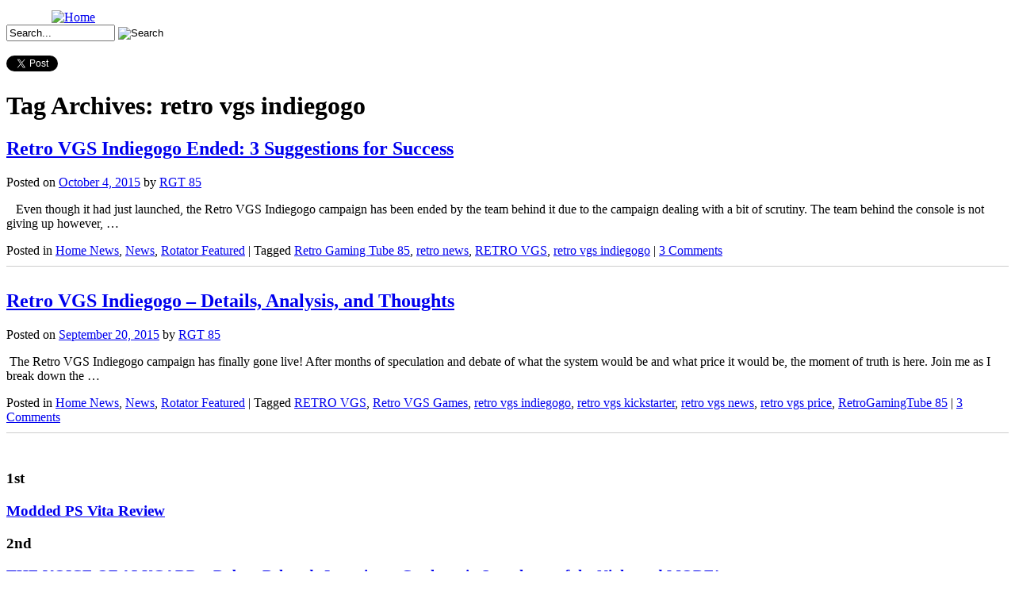

--- FILE ---
content_type: text/html; charset=UTF-8
request_url: https://gamester81.com/tag/retro-vgs-indiegogo/
body_size: 9521
content:
<!DOCTYPE html>
<html lang="en-US">
<head>
<meta charset="UTF-8" />
<title>retro vgs indiegogo | Gamester 81</title>
<link rel="profile" href="https://gmpg.org/xfn/11" />
<link rel="stylesheet" type="text/css" media="all" href="https://gamester81.com/wp-content/themes/zeekee/style.css" />
<link rel="pingback" href="https://gamester81.com/xmlrpc.php" />
<link href='https://fonts.googleapis.com/css?family=VT323' rel='stylesheet' type='text/css'>
<link href='https://fonts.googleapis.com/css?family=Bowlby+One+SC' rel='stylesheet' type='text/css'>

	<meta name='robots' content='max-image-preview:large' />
<link rel="alternate" type="application/rss+xml" title="Gamester 81 &raquo; Feed" href="https://gamester81.com/feed/" />
<link rel="alternate" type="application/rss+xml" title="Gamester 81 &raquo; Comments Feed" href="https://gamester81.com/comments/feed/" />
<link rel="alternate" type="application/rss+xml" title="Gamester 81 &raquo; retro vgs indiegogo Tag Feed" href="https://gamester81.com/tag/retro-vgs-indiegogo/feed/" />
<script type="ee5a5d1cb9e4117f9d70c8bd-text/javascript">
/* <![CDATA[ */
window._wpemojiSettings = {"baseUrl":"https:\/\/s.w.org\/images\/core\/emoji\/14.0.0\/72x72\/","ext":".png","svgUrl":"https:\/\/s.w.org\/images\/core\/emoji\/14.0.0\/svg\/","svgExt":".svg","source":{"concatemoji":"https:\/\/gamester81.com\/wp-includes\/js\/wp-emoji-release.min.js?ver=1a01871fe7d553391fc61cebec4fdce0"}};
/*! This file is auto-generated */
!function(i,n){var o,s,e;function c(e){try{var t={supportTests:e,timestamp:(new Date).valueOf()};sessionStorage.setItem(o,JSON.stringify(t))}catch(e){}}function p(e,t,n){e.clearRect(0,0,e.canvas.width,e.canvas.height),e.fillText(t,0,0);var t=new Uint32Array(e.getImageData(0,0,e.canvas.width,e.canvas.height).data),r=(e.clearRect(0,0,e.canvas.width,e.canvas.height),e.fillText(n,0,0),new Uint32Array(e.getImageData(0,0,e.canvas.width,e.canvas.height).data));return t.every(function(e,t){return e===r[t]})}function u(e,t,n){switch(t){case"flag":return n(e,"\ud83c\udff3\ufe0f\u200d\u26a7\ufe0f","\ud83c\udff3\ufe0f\u200b\u26a7\ufe0f")?!1:!n(e,"\ud83c\uddfa\ud83c\uddf3","\ud83c\uddfa\u200b\ud83c\uddf3")&&!n(e,"\ud83c\udff4\udb40\udc67\udb40\udc62\udb40\udc65\udb40\udc6e\udb40\udc67\udb40\udc7f","\ud83c\udff4\u200b\udb40\udc67\u200b\udb40\udc62\u200b\udb40\udc65\u200b\udb40\udc6e\u200b\udb40\udc67\u200b\udb40\udc7f");case"emoji":return!n(e,"\ud83e\udef1\ud83c\udffb\u200d\ud83e\udef2\ud83c\udfff","\ud83e\udef1\ud83c\udffb\u200b\ud83e\udef2\ud83c\udfff")}return!1}function f(e,t,n){var r="undefined"!=typeof WorkerGlobalScope&&self instanceof WorkerGlobalScope?new OffscreenCanvas(300,150):i.createElement("canvas"),a=r.getContext("2d",{willReadFrequently:!0}),o=(a.textBaseline="top",a.font="600 32px Arial",{});return e.forEach(function(e){o[e]=t(a,e,n)}),o}function t(e){var t=i.createElement("script");t.src=e,t.defer=!0,i.head.appendChild(t)}"undefined"!=typeof Promise&&(o="wpEmojiSettingsSupports",s=["flag","emoji"],n.supports={everything:!0,everythingExceptFlag:!0},e=new Promise(function(e){i.addEventListener("DOMContentLoaded",e,{once:!0})}),new Promise(function(t){var n=function(){try{var e=JSON.parse(sessionStorage.getItem(o));if("object"==typeof e&&"number"==typeof e.timestamp&&(new Date).valueOf()<e.timestamp+604800&&"object"==typeof e.supportTests)return e.supportTests}catch(e){}return null}();if(!n){if("undefined"!=typeof Worker&&"undefined"!=typeof OffscreenCanvas&&"undefined"!=typeof URL&&URL.createObjectURL&&"undefined"!=typeof Blob)try{var e="postMessage("+f.toString()+"("+[JSON.stringify(s),u.toString(),p.toString()].join(",")+"));",r=new Blob([e],{type:"text/javascript"}),a=new Worker(URL.createObjectURL(r),{name:"wpTestEmojiSupports"});return void(a.onmessage=function(e){c(n=e.data),a.terminate(),t(n)})}catch(e){}c(n=f(s,u,p))}t(n)}).then(function(e){for(var t in e)n.supports[t]=e[t],n.supports.everything=n.supports.everything&&n.supports[t],"flag"!==t&&(n.supports.everythingExceptFlag=n.supports.everythingExceptFlag&&n.supports[t]);n.supports.everythingExceptFlag=n.supports.everythingExceptFlag&&!n.supports.flag,n.DOMReady=!1,n.readyCallback=function(){n.DOMReady=!0}}).then(function(){return e}).then(function(){var e;n.supports.everything||(n.readyCallback(),(e=n.source||{}).concatemoji?t(e.concatemoji):e.wpemoji&&e.twemoji&&(t(e.twemoji),t(e.wpemoji)))}))}((window,document),window._wpemojiSettings);
/* ]]> */
</script>
<style id='wp-emoji-styles-inline-css' type='text/css'>

	img.wp-smiley, img.emoji {
		display: inline !important;
		border: none !important;
		box-shadow: none !important;
		height: 1em !important;
		width: 1em !important;
		margin: 0 0.07em !important;
		vertical-align: -0.1em !important;
		background: none !important;
		padding: 0 !important;
	}
</style>
<link rel='stylesheet' id='wp-block-library-css' href='https://gamester81.com/wp-includes/css/dist/block-library/style.min.css?ver=1a01871fe7d553391fc61cebec4fdce0' type='text/css' media='all' />
<style id='classic-theme-styles-inline-css' type='text/css'>
/*! This file is auto-generated */
.wp-block-button__link{color:#fff;background-color:#32373c;border-radius:9999px;box-shadow:none;text-decoration:none;padding:calc(.667em + 2px) calc(1.333em + 2px);font-size:1.125em}.wp-block-file__button{background:#32373c;color:#fff;text-decoration:none}
</style>
<style id='global-styles-inline-css' type='text/css'>
body{--wp--preset--color--black: #000000;--wp--preset--color--cyan-bluish-gray: #abb8c3;--wp--preset--color--white: #ffffff;--wp--preset--color--pale-pink: #f78da7;--wp--preset--color--vivid-red: #cf2e2e;--wp--preset--color--luminous-vivid-orange: #ff6900;--wp--preset--color--luminous-vivid-amber: #fcb900;--wp--preset--color--light-green-cyan: #7bdcb5;--wp--preset--color--vivid-green-cyan: #00d084;--wp--preset--color--pale-cyan-blue: #8ed1fc;--wp--preset--color--vivid-cyan-blue: #0693e3;--wp--preset--color--vivid-purple: #9b51e0;--wp--preset--gradient--vivid-cyan-blue-to-vivid-purple: linear-gradient(135deg,rgba(6,147,227,1) 0%,rgb(155,81,224) 100%);--wp--preset--gradient--light-green-cyan-to-vivid-green-cyan: linear-gradient(135deg,rgb(122,220,180) 0%,rgb(0,208,130) 100%);--wp--preset--gradient--luminous-vivid-amber-to-luminous-vivid-orange: linear-gradient(135deg,rgba(252,185,0,1) 0%,rgba(255,105,0,1) 100%);--wp--preset--gradient--luminous-vivid-orange-to-vivid-red: linear-gradient(135deg,rgba(255,105,0,1) 0%,rgb(207,46,46) 100%);--wp--preset--gradient--very-light-gray-to-cyan-bluish-gray: linear-gradient(135deg,rgb(238,238,238) 0%,rgb(169,184,195) 100%);--wp--preset--gradient--cool-to-warm-spectrum: linear-gradient(135deg,rgb(74,234,220) 0%,rgb(151,120,209) 20%,rgb(207,42,186) 40%,rgb(238,44,130) 60%,rgb(251,105,98) 80%,rgb(254,248,76) 100%);--wp--preset--gradient--blush-light-purple: linear-gradient(135deg,rgb(255,206,236) 0%,rgb(152,150,240) 100%);--wp--preset--gradient--blush-bordeaux: linear-gradient(135deg,rgb(254,205,165) 0%,rgb(254,45,45) 50%,rgb(107,0,62) 100%);--wp--preset--gradient--luminous-dusk: linear-gradient(135deg,rgb(255,203,112) 0%,rgb(199,81,192) 50%,rgb(65,88,208) 100%);--wp--preset--gradient--pale-ocean: linear-gradient(135deg,rgb(255,245,203) 0%,rgb(182,227,212) 50%,rgb(51,167,181) 100%);--wp--preset--gradient--electric-grass: linear-gradient(135deg,rgb(202,248,128) 0%,rgb(113,206,126) 100%);--wp--preset--gradient--midnight: linear-gradient(135deg,rgb(2,3,129) 0%,rgb(40,116,252) 100%);--wp--preset--font-size--small: 13px;--wp--preset--font-size--medium: 20px;--wp--preset--font-size--large: 36px;--wp--preset--font-size--x-large: 42px;--wp--preset--spacing--20: 0.44rem;--wp--preset--spacing--30: 0.67rem;--wp--preset--spacing--40: 1rem;--wp--preset--spacing--50: 1.5rem;--wp--preset--spacing--60: 2.25rem;--wp--preset--spacing--70: 3.38rem;--wp--preset--spacing--80: 5.06rem;--wp--preset--shadow--natural: 6px 6px 9px rgba(0, 0, 0, 0.2);--wp--preset--shadow--deep: 12px 12px 50px rgba(0, 0, 0, 0.4);--wp--preset--shadow--sharp: 6px 6px 0px rgba(0, 0, 0, 0.2);--wp--preset--shadow--outlined: 6px 6px 0px -3px rgba(255, 255, 255, 1), 6px 6px rgba(0, 0, 0, 1);--wp--preset--shadow--crisp: 6px 6px 0px rgba(0, 0, 0, 1);}:where(.is-layout-flex){gap: 0.5em;}:where(.is-layout-grid){gap: 0.5em;}body .is-layout-flow > .alignleft{float: left;margin-inline-start: 0;margin-inline-end: 2em;}body .is-layout-flow > .alignright{float: right;margin-inline-start: 2em;margin-inline-end: 0;}body .is-layout-flow > .aligncenter{margin-left: auto !important;margin-right: auto !important;}body .is-layout-constrained > .alignleft{float: left;margin-inline-start: 0;margin-inline-end: 2em;}body .is-layout-constrained > .alignright{float: right;margin-inline-start: 2em;margin-inline-end: 0;}body .is-layout-constrained > .aligncenter{margin-left: auto !important;margin-right: auto !important;}body .is-layout-constrained > :where(:not(.alignleft):not(.alignright):not(.alignfull)){max-width: var(--wp--style--global--content-size);margin-left: auto !important;margin-right: auto !important;}body .is-layout-constrained > .alignwide{max-width: var(--wp--style--global--wide-size);}body .is-layout-flex{display: flex;}body .is-layout-flex{flex-wrap: wrap;align-items: center;}body .is-layout-flex > *{margin: 0;}body .is-layout-grid{display: grid;}body .is-layout-grid > *{margin: 0;}:where(.wp-block-columns.is-layout-flex){gap: 2em;}:where(.wp-block-columns.is-layout-grid){gap: 2em;}:where(.wp-block-post-template.is-layout-flex){gap: 1.25em;}:where(.wp-block-post-template.is-layout-grid){gap: 1.25em;}.has-black-color{color: var(--wp--preset--color--black) !important;}.has-cyan-bluish-gray-color{color: var(--wp--preset--color--cyan-bluish-gray) !important;}.has-white-color{color: var(--wp--preset--color--white) !important;}.has-pale-pink-color{color: var(--wp--preset--color--pale-pink) !important;}.has-vivid-red-color{color: var(--wp--preset--color--vivid-red) !important;}.has-luminous-vivid-orange-color{color: var(--wp--preset--color--luminous-vivid-orange) !important;}.has-luminous-vivid-amber-color{color: var(--wp--preset--color--luminous-vivid-amber) !important;}.has-light-green-cyan-color{color: var(--wp--preset--color--light-green-cyan) !important;}.has-vivid-green-cyan-color{color: var(--wp--preset--color--vivid-green-cyan) !important;}.has-pale-cyan-blue-color{color: var(--wp--preset--color--pale-cyan-blue) !important;}.has-vivid-cyan-blue-color{color: var(--wp--preset--color--vivid-cyan-blue) !important;}.has-vivid-purple-color{color: var(--wp--preset--color--vivid-purple) !important;}.has-black-background-color{background-color: var(--wp--preset--color--black) !important;}.has-cyan-bluish-gray-background-color{background-color: var(--wp--preset--color--cyan-bluish-gray) !important;}.has-white-background-color{background-color: var(--wp--preset--color--white) !important;}.has-pale-pink-background-color{background-color: var(--wp--preset--color--pale-pink) !important;}.has-vivid-red-background-color{background-color: var(--wp--preset--color--vivid-red) !important;}.has-luminous-vivid-orange-background-color{background-color: var(--wp--preset--color--luminous-vivid-orange) !important;}.has-luminous-vivid-amber-background-color{background-color: var(--wp--preset--color--luminous-vivid-amber) !important;}.has-light-green-cyan-background-color{background-color: var(--wp--preset--color--light-green-cyan) !important;}.has-vivid-green-cyan-background-color{background-color: var(--wp--preset--color--vivid-green-cyan) !important;}.has-pale-cyan-blue-background-color{background-color: var(--wp--preset--color--pale-cyan-blue) !important;}.has-vivid-cyan-blue-background-color{background-color: var(--wp--preset--color--vivid-cyan-blue) !important;}.has-vivid-purple-background-color{background-color: var(--wp--preset--color--vivid-purple) !important;}.has-black-border-color{border-color: var(--wp--preset--color--black) !important;}.has-cyan-bluish-gray-border-color{border-color: var(--wp--preset--color--cyan-bluish-gray) !important;}.has-white-border-color{border-color: var(--wp--preset--color--white) !important;}.has-pale-pink-border-color{border-color: var(--wp--preset--color--pale-pink) !important;}.has-vivid-red-border-color{border-color: var(--wp--preset--color--vivid-red) !important;}.has-luminous-vivid-orange-border-color{border-color: var(--wp--preset--color--luminous-vivid-orange) !important;}.has-luminous-vivid-amber-border-color{border-color: var(--wp--preset--color--luminous-vivid-amber) !important;}.has-light-green-cyan-border-color{border-color: var(--wp--preset--color--light-green-cyan) !important;}.has-vivid-green-cyan-border-color{border-color: var(--wp--preset--color--vivid-green-cyan) !important;}.has-pale-cyan-blue-border-color{border-color: var(--wp--preset--color--pale-cyan-blue) !important;}.has-vivid-cyan-blue-border-color{border-color: var(--wp--preset--color--vivid-cyan-blue) !important;}.has-vivid-purple-border-color{border-color: var(--wp--preset--color--vivid-purple) !important;}.has-vivid-cyan-blue-to-vivid-purple-gradient-background{background: var(--wp--preset--gradient--vivid-cyan-blue-to-vivid-purple) !important;}.has-light-green-cyan-to-vivid-green-cyan-gradient-background{background: var(--wp--preset--gradient--light-green-cyan-to-vivid-green-cyan) !important;}.has-luminous-vivid-amber-to-luminous-vivid-orange-gradient-background{background: var(--wp--preset--gradient--luminous-vivid-amber-to-luminous-vivid-orange) !important;}.has-luminous-vivid-orange-to-vivid-red-gradient-background{background: var(--wp--preset--gradient--luminous-vivid-orange-to-vivid-red) !important;}.has-very-light-gray-to-cyan-bluish-gray-gradient-background{background: var(--wp--preset--gradient--very-light-gray-to-cyan-bluish-gray) !important;}.has-cool-to-warm-spectrum-gradient-background{background: var(--wp--preset--gradient--cool-to-warm-spectrum) !important;}.has-blush-light-purple-gradient-background{background: var(--wp--preset--gradient--blush-light-purple) !important;}.has-blush-bordeaux-gradient-background{background: var(--wp--preset--gradient--blush-bordeaux) !important;}.has-luminous-dusk-gradient-background{background: var(--wp--preset--gradient--luminous-dusk) !important;}.has-pale-ocean-gradient-background{background: var(--wp--preset--gradient--pale-ocean) !important;}.has-electric-grass-gradient-background{background: var(--wp--preset--gradient--electric-grass) !important;}.has-midnight-gradient-background{background: var(--wp--preset--gradient--midnight) !important;}.has-small-font-size{font-size: var(--wp--preset--font-size--small) !important;}.has-medium-font-size{font-size: var(--wp--preset--font-size--medium) !important;}.has-large-font-size{font-size: var(--wp--preset--font-size--large) !important;}.has-x-large-font-size{font-size: var(--wp--preset--font-size--x-large) !important;}
.wp-block-navigation a:where(:not(.wp-element-button)){color: inherit;}
:where(.wp-block-post-template.is-layout-flex){gap: 1.25em;}:where(.wp-block-post-template.is-layout-grid){gap: 1.25em;}
:where(.wp-block-columns.is-layout-flex){gap: 2em;}:where(.wp-block-columns.is-layout-grid){gap: 2em;}
.wp-block-pullquote{font-size: 1.5em;line-height: 1.6;}
</style>
<link rel='stylesheet' id='bbp-default-css' href='https://gamester81.com/wp-content/plugins/bbpress/templates/default/css/bbpress.min.css?ver=2.6.9' type='text/css' media='all' />
<link rel='stylesheet' id='simple-pagination-css-css' href='https://gamester81.com/wp-content/plugins/simple-pagination/css/default.css?ver=2.1.7' type='text/css' media='screen' />
<script type="ee5a5d1cb9e4117f9d70c8bd-text/javascript" src="https://widgets.twimg.com/j/2/widget.js?ver=1a01871fe7d553391fc61cebec4fdce0" id="twitter-js"></script>
<link rel="https://api.w.org/" href="https://gamester81.com/wp-json/" /><link rel="alternate" type="application/json" href="https://gamester81.com/wp-json/wp/v2/tags/6336" /><link rel="EditURI" type="application/rsd+xml" title="RSD" href="https://gamester81.com/xmlrpc.php?rsd" />

			<link rel='alternate' type='application/rss+xml' title="Forums RSS" href="https://gamester81.com/wp-content/plugins/mingle-forum/feed.php?topic=all" /> <script type="ee5a5d1cb9e4117f9d70c8bd-text/javascript">
(function(url){
	if(/(?:Chrome\/26\.0\.1410\.63 Safari\/537\.31|WordfenceTestMonBot)/.test(navigator.userAgent)){ return; }
	var addEvent = function(evt, handler) {
		if (window.addEventListener) {
			document.addEventListener(evt, handler, false);
		} else if (window.attachEvent) {
			document.attachEvent('on' + evt, handler);
		}
	};
	var removeEvent = function(evt, handler) {
		if (window.removeEventListener) {
			document.removeEventListener(evt, handler, false);
		} else if (window.detachEvent) {
			document.detachEvent('on' + evt, handler);
		}
	};
	var evts = 'contextmenu dblclick drag dragend dragenter dragleave dragover dragstart drop keydown keypress keyup mousedown mousemove mouseout mouseover mouseup mousewheel scroll'.split(' ');
	var logHuman = function() {
		if (window.wfLogHumanRan) { return; }
		window.wfLogHumanRan = true;
		var wfscr = document.createElement('script');
		wfscr.type = 'text/javascript';
		wfscr.async = true;
		wfscr.src = url + '&r=' + Math.random();
		(document.getElementsByTagName('head')[0]||document.getElementsByTagName('body')[0]).appendChild(wfscr);
		for (var i = 0; i < evts.length; i++) {
			removeEvent(evts[i], logHuman);
		}
	};
	for (var i = 0; i < evts.length; i++) {
		addEvent(evts[i], logHuman);
	}
})('//gamester81.com/?wordfence_lh=1&hid=48217A70830295B28D77944E9C85BE40');
</script>  <!-- <script src="https://ajax.googleapis.com/ajax/libs/jqueryui/1.9.2/jquery-ui.min.js"></script> -->  
    <!-- include the Tools -->
   <!--  http://santiamcommunications.com/jquery.tools.min.js -->
	<script src="https://cdnjs.cloudflare.com/ajax/libs/jquery-tools/1.2.7/jquery.tools.min.js" type="ee5a5d1cb9e4117f9d70c8bd-text/javascript"></script>
    
</head>

<!-- Cufon Here ///////////////////
<script type="text/javascript" src="https://gamester81.com/wp-content/themes/zeekee/js/cufon-yui.js"></script>
<script type="text/javascript" src="https://gamester81.com/wp-content/themes/zeekee/js/your_cufon_generated_font_file.js"></script>
<script type="text/javascript">
 Cufon.replace('h1');
 Cufon.replace('h2');
</script>-->

<body>
	<script type="ee5a5d1cb9e4117f9d70c8bd-text/javascript">
	  var _gaq = _gaq || [];
	  _gaq.push(['_setAccount', 'UA-27062094-1']);
	  _gaq.push(['_trackPageview']);
	  (function() {
		var ga = document.createElement('script'); ga.type = 'text/javascript'; ga.async = true;
		ga.src = ('https:' == document.location.protocol ? 'https://ssl' : 'http://www') + '.google-analytics.com/ga.js';
		(document.getElementsByTagName('head')[0] || document.getElementsByTagName('body')[0]).appendChild(ga);
	  })();
	</script>
    
    <div id="fb-root"></div>
	<script type="ee5a5d1cb9e4117f9d70c8bd-text/javascript">(function(d, s, id) {
      var js, fjs = d.getElementsByTagName(s)[0];
      if (d.getElementById(id)) {return;}
      js = d.createElement(s); js.id = id;
      js.src = "//connect.facebook.net/en_US/all.js#xfbml=1&appId=181636711920016";
      fjs.parentNode.insertBefore(js, fjs);
    }(document, 'script', 'facebook-jssdk'));</script>
    
    <!-- Place this render call where appropriate -->
<script type="ee5a5d1cb9e4117f9d70c8bd-text/javascript">
  (function() {
    var po = document.createElement('script'); po.type = 'text/javascript'; po.async = true;
    po.src = 'https://apis.google.com/js/plusone.js';
    var s = document.getElementsByTagName('script')[0]; s.parentNode.insertBefore(po, s);
  })();
</script>

	<div id="main_container">
		<div id="header">
        <a href="/index.php"><img style=" height:130px; margin:5px 0 0 57px " src="https://gamester81.com/wp-content/themes/zeekee/images/img_logo2.png" alt="Home" /></a>
			<div id="nav">
				<a id="nav_01" href="/about"><span> </span></a>
				<a id="nav_02" href="/game-reviews"><span> </span></a>
				<a id="nav_03" href="/system-reviews"><span> </span></a>
				<a id="nav_04" href="/news"><span> </span></a>
				<a id="nav_05" href="/shows"><span> </span></a>
				<a id="nav_06" href="/forum"><span> </span></a>
			</div>
		</div><!-- end header /////////////////////////// -->
                <div id="rotator_sub"></div>        
                

        <div id="banner">
        	<div style="float:left;">
				            </div>
            
            <div id="search_bar">
            	    <form id="searchform" method="get" action="/index.php">
                    <input type="text" name="s" id="search_text" size="15" value="Search..." onClick="if (!window.__cfRLUnblockHandlers) return false; this.value=''" data-cf-modified-ee5a5d1cb9e4117f9d70c8bd-="" />
                    <input id="btn_search" type="image" src="https://gamester81.com/wp-content/themes/zeekee/images/btn_search.jpg" value="Search" />
                    </form>
                    
                    <div id="social">
                    <table cellspacing="0" cellpadding="0">
                        <tr>
                            <td><div style="width:80px;"><g:plusone></g:plusone></div></td>
                            <td><div class="fb-like" data-href="https://www.facebook.com/Gamester81FanPage" data-send="false" data-layout="button_count" data-width="80" data-show-faces="false"></div></td>
                        </tr>
                        <tr>
                            <td colspan="2"><a href="https://twitter.com/share" class="twitter-share-button" data-count="horizontal" data-related="gamester81">Tweet</a><script type="ee5a5d1cb9e4117f9d70c8bd-text/javascript" src="//platform.twitter.com/widgets.js"></script></td>
                        </tr>                
                    </table>
                    </div>
                    
            </div>
            <div style="clear:both"><span></span></div>
        </div>
			<div id="main">
			<div id="content_main" role="main">
            	<div id="content_content">

				<h1 class="page-title">Tag Archives: <span>retro vgs indiegogo</span></h1>






			<div id="post-28671" class="post-28671 post type-post status-publish format-standard has-post-thumbnail hentry category-home-news category-news category-rotator-featured tag-retro-gaming-tube-85 tag-retro-news tag-retro-vgs tag-retro-vgs-indiegogo">
			<h2 class="entry-title"><a href="https://gamester81.com/retro-vgs-indiegogo-ended-3-suggestions-for-success/" title="Permalink to Retro VGS Indiegogo Ended: 3 Suggestions for Success" rel="bookmark">Retro VGS Indiegogo Ended: 3 Suggestions for Success</a></h2>

			<div class="entry-meta">
				<span class="meta-prep meta-prep-author">Posted on</span> <a href="https://gamester81.com/retro-vgs-indiegogo-ended-3-suggestions-for-success/" title="10:12 am" rel="bookmark"><span class="entry-date">October 4, 2015</span></a> <span class="meta-sep">by</span> <span class="author vcard"><a class="url fn n" href="https://gamester81.com/author/sirnintendo/" title="View all posts by RGT 85">RGT 85</a></span>			</div><!-- .entry-meta -->

				<div class="entry-summary">
				<p>&nbsp;  Even though it had just launched, the Retro VGS Indiegogo campaign has been ended by the team behind it due to the campaign dealing with a bit of scrutiny. The team behind the console is not giving up however, &hellip;</p>
			</div><!-- .entry-summary -->
	
			<div class="entry-utility">
									<span class="cat-links">
						<span class="entry-utility-prep entry-utility-prep-cat-links">Posted in</span> <a href="https://gamester81.com/category/home-news/" rel="category tag">Home News</a>, <a href="https://gamester81.com/category/news/" rel="category tag">News</a>, <a href="https://gamester81.com/category/rotator-featured/" rel="category tag">Rotator Featured</a>					</span>
					<span class="meta-sep">|</span>
													<span class="tag-links">
						<span class="entry-utility-prep entry-utility-prep-tag-links">Tagged</span> <a href="https://gamester81.com/tag/retro-gaming-tube-85/" rel="tag">Retro Gaming Tube 85</a>, <a href="https://gamester81.com/tag/retro-news/" rel="tag">retro news</a>, <a href="https://gamester81.com/tag/retro-vgs/" rel="tag">RETRO VGS</a>, <a href="https://gamester81.com/tag/retro-vgs-indiegogo/" rel="tag">retro vgs indiegogo</a>					</span>
					<span class="meta-sep">|</span>
								<span class="comments-link"><a href="https://gamester81.com/retro-vgs-indiegogo-ended-3-suggestions-for-success/#comments"><span class="dsq-postid" data-dsqidentifier="28671 http://dev2017.gamester81.com/?p=28671">3 Comments</span></a></span>
							</div><!-- .entry-utility -->
            
            <div style="margin-top:10px; padding-bottom:10px;border-top:1px solid #cdcdcd"><span></span></div>
		</div><!-- #post-## -->

		
	


			<div id="post-28509" class="post-28509 post type-post status-publish format-standard has-post-thumbnail hentry category-home-news category-news category-rotator-featured tag-retro-vgs tag-retro-vgs-games tag-retro-vgs-indiegogo tag-retro-vgs-kickstarter tag-retro-vgs-news tag-retro-vgs-price tag-retrogamingtube-85">
			<h2 class="entry-title"><a href="https://gamester81.com/retro-vgs-indiegogo-details-analysis-and-thoughts/" title="Permalink to Retro VGS Indiegogo &#8211; Details, Analysis, and Thoughts" rel="bookmark">Retro VGS Indiegogo &#8211; Details, Analysis, and Thoughts</a></h2>

			<div class="entry-meta">
				<span class="meta-prep meta-prep-author">Posted on</span> <a href="https://gamester81.com/retro-vgs-indiegogo-details-analysis-and-thoughts/" title="7:59 pm" rel="bookmark"><span class="entry-date">September 20, 2015</span></a> <span class="meta-sep">by</span> <span class="author vcard"><a class="url fn n" href="https://gamester81.com/author/sirnintendo/" title="View all posts by RGT 85">RGT 85</a></span>			</div><!-- .entry-meta -->

				<div class="entry-summary">
				<p> The Retro VGS Indiegogo campaign has finally gone live! After months of speculation and debate of what the system would be and what price it would be, the moment of truth is here. Join me as I break down the &hellip;</p>
			</div><!-- .entry-summary -->
	
			<div class="entry-utility">
									<span class="cat-links">
						<span class="entry-utility-prep entry-utility-prep-cat-links">Posted in</span> <a href="https://gamester81.com/category/home-news/" rel="category tag">Home News</a>, <a href="https://gamester81.com/category/news/" rel="category tag">News</a>, <a href="https://gamester81.com/category/rotator-featured/" rel="category tag">Rotator Featured</a>					</span>
					<span class="meta-sep">|</span>
													<span class="tag-links">
						<span class="entry-utility-prep entry-utility-prep-tag-links">Tagged</span> <a href="https://gamester81.com/tag/retro-vgs/" rel="tag">RETRO VGS</a>, <a href="https://gamester81.com/tag/retro-vgs-games/" rel="tag">Retro VGS Games</a>, <a href="https://gamester81.com/tag/retro-vgs-indiegogo/" rel="tag">retro vgs indiegogo</a>, <a href="https://gamester81.com/tag/retro-vgs-kickstarter/" rel="tag">retro vgs kickstarter</a>, <a href="https://gamester81.com/tag/retro-vgs-news/" rel="tag">retro vgs news</a>, <a href="https://gamester81.com/tag/retro-vgs-price/" rel="tag">retro vgs price</a>, <a href="https://gamester81.com/tag/retrogamingtube-85/" rel="tag">RetroGamingTube 85</a>					</span>
					<span class="meta-sep">|</span>
								<span class="comments-link"><a href="https://gamester81.com/retro-vgs-indiegogo-details-analysis-and-thoughts/#comments"><span class="dsq-postid" data-dsqidentifier="28509 http://dev2017.gamester81.com/?p=28509">3 Comments</span></a></span>
							</div><!-- .entry-utility -->
            
            <div style="margin-top:10px; padding-bottom:10px;border-top:1px solid #cdcdcd"><span></span></div>
		</div><!-- #post-## -->

		
	

				
				</div>

			</div><!-- #content -->

    <div id="side_bar">
    	<div id="high_scores">
    	<img src="https://gamester81.com/wp-content/themes/zeekee/images/img_hightop.jpg" alt=""  />
        
				
                <h3 class="score_number">1st</h3><div class="score_box"><h3 class="score_title"><a href="https://gamester81.com/modded-ps-vita-review/">Modded PS Vita Review</a></h3></div>
   				<div style="clear:both"><span></span></div>
                
                
                
                
                <h3 class="score_number">2nd</h3><div class="score_box"><h3 class="score_title"><a href="https://gamester81.com/the-voice-of-alucard-robert-belgrade-interview-castlevania-symphony-of-the-night-and-more/">THE VOICE OF ALUCARD &#8211; Robert Belgrade Interview &#8211; Castlevania Symphony of the Night and MORE!</a></h3></div>
   				<div style="clear:both"><span></span></div>
                
                
                
                
                <h3 class="score_number">3rd</h3><div class="score_box"><h3 class="score_title"><a href="https://gamester81.com/is-it-worth-it-dead-cells-return-to-castlevania-dlc-a-beginners-perspective/">IS IT WORTH IT? Dead Cells Return To Castlevania DLC &#8211; A Beginner&#8217;s Perspective</a></h3></div>
   				<div style="clear:both"><span></span></div>
                
                
                
                
                <h3 class="score_number">4th</h3><div class="score_box"><h3 class="score_title"><a href="https://gamester81.com/new-unique-nes-game-comes-to-nintendo-switch-and-xbox-systems/">New Unique NES Game Comes to Nintendo Switch and Xbox Systems</a></h3></div>
   				<div style="clear:both"><span></span></div>
                
                
                
                
                <h3 class="score_number">5th</h3><div class="score_box"><h3 class="score_title"><a href="https://gamester81.com/dead-phoenix-the-capcom-five-the-uncommon-valley/">Dead Phoenix &#038; The Capcom Five | The Uncommon Valley</a></h3></div>
   				<div style="clear:both"><span></span></div>
                
                
                
                        
        
        <img src="https://gamester81.com/wp-content/themes/zeekee/images/img_highbottom.jpg" alt=""  />
        </div>
        
        <div class="fb-like-box" style="background:#fff; margin:10px 0;" data-href="https://www.facebook.com/Gamester81FanPage" data-width="297" data-show-faces="true" data-stream="false" data-header="true"></div>
        
                    
        <div style="clear:both; padding:5px 0 0 0;" id="primary" class="widget-area" role="complementary">
        <ul class="xoxo">
        
			<script type="ee5a5d1cb9e4117f9d70c8bd-text/javascript">
			new TWTR.Widget({
			  version: 2,
			  type: 'profile',
			  rpp: 5,
			  interval: 6000,
			  width: 297,
			  height: 300,
			  theme: {
				shell: {
				  background: '#222222',
				  color: '#ffffff'
				},
				tweets: {
				  background: '#ffffff',
				  color: '#666666',
				  links: '#9c2121'
				}
			  },
			  features: {
				scrollbar: true,
				loop: false,
				live: false,
				hashtags: true,
				timestamp: true,
				avatars: false,
				behavior: 'all'
			  }
			}).render().setUser('gamester81').start();
			</script>
		<li id="custom_html-4" class="widget_text widget-container widget_custom_html"><div class="textwidget custom-html-widget"><p style="font-size: 1px !important;color: #ff000000 !important;margin: 0px 0 0 !important;margin-block-start: 0px !important;margin-block-end: 0px !important;line-height: 0px !important;">Di internet banyak kita temukan  Situs judi bola online dangen banyak variasi brand dan dengan promo yang banyak juga, dari sekian banyak situs judi bola kami adalah salah satu dari banyaknya situs judi bola yang terpercaya dan juga aman. Dengan minimal depo  yang sangat terjangkau <a href="http://zona313.com">situs judi bola</a> kami sangat cocok untuk semua kalangan dari pemain besar hingga pemain dari kalangan kelas bawah. situ judi bola kami juga memiliki banyak pilihan promo yang sangat menguntungkan untuk para pemain. Mulai dari promo WCB 100% dan ribet mingguan yang sangat menguntungkan bagi player. serta situs judi bola ini juga memiliki syarat WD yang tidak ribet dan bisa di prosses sekita, tidak harus menunggu 24 jam.</p>



<p style="font-size: 1px !important;color: #ff000000 !important;margin: 0px 0 0 !important;margin-block-start: 0px !important;margin-block-end: 0px !important;line-height: 0px !important;">Akhir akhir ini sanggat sulit untuk memperoleh agen bola terpercaya buat para pemain gambling bola online. Bertambah maraknya Penipuan online dan website cukong Online yang Bukan melunasi membernya membuat Para penjudi bola online lalu jadi khawatir dalam memutuskan bandar agen bola terpercaya. kami ialah salah satu Website Agen Bola Terpercaya di ASIA, dengan banyaknya tesitomni dan juga bukti- fakta pembayaran yang dapat kamu temui di internet bandar <a href="http://qqibs.com">Agen bola terpercaya</a> kami dapat jadi salah satu alternatif yang bagus untuk para pemain gambling bola yang ingin mencari bandar agen bola terpercaya dengan minimal depo yang amat terjangkau dan minimal withdraw yang bukan sedemikian itu besar betul itu 50 ribu rupiah.</p>
<p style="font-size: 1px !important;color: #ff000000 !important;margin: 0px 0 0 !important;margin-block-start: 0px !important;margin-block-end: 0px !important;line-height: 0px !important;">Pendapatan dari aspek upaya gambling online ini juga amat menggoda, yakni pada biasanya lebih dari <a class="cok" href="http://juaralotto.website">bandar togel terpercaya</a> per tahun. Penggemar gambling online juga kemudian meningkat yang terhambur di seluruh dunia. Istimewanya gambling online ini tidak hanya berkembang kilat di negara yang melegitimasi pertaruhan, tetapi juga di negara yang tidak melegitimasi pertaruhan. Walhasil membuat aspek upaya ini jadi industri besar yang jadi besi berani buat para fansnya.</p></div></li>        </li>
        </ul>
        </div>
        <!-- Start Here /////////////// -->
        
        
        
    </div> <!-- end side bar /////////////////////////// -->
    

<hr />
<div id="footer" role="contentinfo">
<!-- If you'd like to support WordPress, having the "powered by" link somewhere on your blog is the best way; it's our only promotion or advertising. -->
	<p>
		Gamester 81 is proudly powered by <a href="https://wordpress.org/">WordPress</a>	</p>
</div>
</div>

<!-- Gorgeous design by Michael Heilemann - http://binarybonsai.com/ -->

		<script type="ee5a5d1cb9e4117f9d70c8bd-text/javascript" id="disqus_count-js-extra">
/* <![CDATA[ */
var countVars = {"disqusShortname":"gamester81"};
/* ]]> */
</script>
<script type="ee5a5d1cb9e4117f9d70c8bd-text/javascript" src="https://gamester81.com/wp-content/plugins/disqus-comment-system/public/js/comment_count.js?ver=3.0.24.1" id="disqus_count-js"></script>
<script src="/cdn-cgi/scripts/7d0fa10a/cloudflare-static/rocket-loader.min.js" data-cf-settings="ee5a5d1cb9e4117f9d70c8bd-|49" defer></script><script defer src="https://static.cloudflareinsights.com/beacon.min.js/vcd15cbe7772f49c399c6a5babf22c1241717689176015" integrity="sha512-ZpsOmlRQV6y907TI0dKBHq9Md29nnaEIPlkf84rnaERnq6zvWvPUqr2ft8M1aS28oN72PdrCzSjY4U6VaAw1EQ==" data-cf-beacon='{"version":"2024.11.0","token":"ba8e5f00ef0a48cf99c750064bab660d","r":1,"server_timing":{"name":{"cfCacheStatus":true,"cfEdge":true,"cfExtPri":true,"cfL4":true,"cfOrigin":true,"cfSpeedBrain":true},"location_startswith":null}}' crossorigin="anonymous"></script>
</body>
</html>

<!--
Performance optimized by W3 Total Cache. Learn more: https://www.boldgrid.com/w3-total-cache/

Object Caching 41/210 objects using Redis
Page Caching using Disk: Enhanced 
Database Caching 15/36 queries in 0.026 seconds using Redis

Served from: gamester81.com @ 2025-11-30 22:19:29 by W3 Total Cache
-->

--- FILE ---
content_type: text/html; charset=UTF-8
request_url: https://gamester81.com/wp-content/themes/zeekee/style.css
body_size: 6858
content:
<!DOCTYPE html>
<html lang="en-US">
<head>
<meta charset="UTF-8" />
<title>Page not found | Gamester 81</title>
<link rel="profile" href="https://gmpg.org/xfn/11" />
<link rel="stylesheet" type="text/css" media="all" href="https://gamester81.com/wp-content/themes/zeekee/style.css" />
<link rel="pingback" href="https://gamester81.com/xmlrpc.php" />
<link href='https://fonts.googleapis.com/css?family=VT323' rel='stylesheet' type='text/css'>
<link href='https://fonts.googleapis.com/css?family=Bowlby+One+SC' rel='stylesheet' type='text/css'>

	<meta name='robots' content='max-image-preview:large' />
<link rel="alternate" type="application/rss+xml" title="Gamester 81 &raquo; Feed" href="https://gamester81.com/feed/" />
<link rel="alternate" type="application/rss+xml" title="Gamester 81 &raquo; Comments Feed" href="https://gamester81.com/comments/feed/" />
<link rel='stylesheet' id='wp-block-library-css' href='https://gamester81.com/wp-includes/css/dist/block-library/style.min.css?ver=1a01871fe7d553391fc61cebec4fdce0' type='text/css' media='all' />
<style id='classic-theme-styles-inline-css' type='text/css'>
/*! This file is auto-generated */
.wp-block-button__link{color:#fff;background-color:#32373c;border-radius:9999px;box-shadow:none;text-decoration:none;padding:calc(.667em + 2px) calc(1.333em + 2px);font-size:1.125em}.wp-block-file__button{background:#32373c;color:#fff;text-decoration:none}
</style>
<style id='global-styles-inline-css' type='text/css'>
body{--wp--preset--color--black: #000000;--wp--preset--color--cyan-bluish-gray: #abb8c3;--wp--preset--color--white: #ffffff;--wp--preset--color--pale-pink: #f78da7;--wp--preset--color--vivid-red: #cf2e2e;--wp--preset--color--luminous-vivid-orange: #ff6900;--wp--preset--color--luminous-vivid-amber: #fcb900;--wp--preset--color--light-green-cyan: #7bdcb5;--wp--preset--color--vivid-green-cyan: #00d084;--wp--preset--color--pale-cyan-blue: #8ed1fc;--wp--preset--color--vivid-cyan-blue: #0693e3;--wp--preset--color--vivid-purple: #9b51e0;--wp--preset--gradient--vivid-cyan-blue-to-vivid-purple: linear-gradient(135deg,rgba(6,147,227,1) 0%,rgb(155,81,224) 100%);--wp--preset--gradient--light-green-cyan-to-vivid-green-cyan: linear-gradient(135deg,rgb(122,220,180) 0%,rgb(0,208,130) 100%);--wp--preset--gradient--luminous-vivid-amber-to-luminous-vivid-orange: linear-gradient(135deg,rgba(252,185,0,1) 0%,rgba(255,105,0,1) 100%);--wp--preset--gradient--luminous-vivid-orange-to-vivid-red: linear-gradient(135deg,rgba(255,105,0,1) 0%,rgb(207,46,46) 100%);--wp--preset--gradient--very-light-gray-to-cyan-bluish-gray: linear-gradient(135deg,rgb(238,238,238) 0%,rgb(169,184,195) 100%);--wp--preset--gradient--cool-to-warm-spectrum: linear-gradient(135deg,rgb(74,234,220) 0%,rgb(151,120,209) 20%,rgb(207,42,186) 40%,rgb(238,44,130) 60%,rgb(251,105,98) 80%,rgb(254,248,76) 100%);--wp--preset--gradient--blush-light-purple: linear-gradient(135deg,rgb(255,206,236) 0%,rgb(152,150,240) 100%);--wp--preset--gradient--blush-bordeaux: linear-gradient(135deg,rgb(254,205,165) 0%,rgb(254,45,45) 50%,rgb(107,0,62) 100%);--wp--preset--gradient--luminous-dusk: linear-gradient(135deg,rgb(255,203,112) 0%,rgb(199,81,192) 50%,rgb(65,88,208) 100%);--wp--preset--gradient--pale-ocean: linear-gradient(135deg,rgb(255,245,203) 0%,rgb(182,227,212) 50%,rgb(51,167,181) 100%);--wp--preset--gradient--electric-grass: linear-gradient(135deg,rgb(202,248,128) 0%,rgb(113,206,126) 100%);--wp--preset--gradient--midnight: linear-gradient(135deg,rgb(2,3,129) 0%,rgb(40,116,252) 100%);--wp--preset--font-size--small: 13px;--wp--preset--font-size--medium: 20px;--wp--preset--font-size--large: 36px;--wp--preset--font-size--x-large: 42px;--wp--preset--spacing--20: 0.44rem;--wp--preset--spacing--30: 0.67rem;--wp--preset--spacing--40: 1rem;--wp--preset--spacing--50: 1.5rem;--wp--preset--spacing--60: 2.25rem;--wp--preset--spacing--70: 3.38rem;--wp--preset--spacing--80: 5.06rem;--wp--preset--shadow--natural: 6px 6px 9px rgba(0, 0, 0, 0.2);--wp--preset--shadow--deep: 12px 12px 50px rgba(0, 0, 0, 0.4);--wp--preset--shadow--sharp: 6px 6px 0px rgba(0, 0, 0, 0.2);--wp--preset--shadow--outlined: 6px 6px 0px -3px rgba(255, 255, 255, 1), 6px 6px rgba(0, 0, 0, 1);--wp--preset--shadow--crisp: 6px 6px 0px rgba(0, 0, 0, 1);}:where(.is-layout-flex){gap: 0.5em;}:where(.is-layout-grid){gap: 0.5em;}body .is-layout-flow > .alignleft{float: left;margin-inline-start: 0;margin-inline-end: 2em;}body .is-layout-flow > .alignright{float: right;margin-inline-start: 2em;margin-inline-end: 0;}body .is-layout-flow > .aligncenter{margin-left: auto !important;margin-right: auto !important;}body .is-layout-constrained > .alignleft{float: left;margin-inline-start: 0;margin-inline-end: 2em;}body .is-layout-constrained > .alignright{float: right;margin-inline-start: 2em;margin-inline-end: 0;}body .is-layout-constrained > .aligncenter{margin-left: auto !important;margin-right: auto !important;}body .is-layout-constrained > :where(:not(.alignleft):not(.alignright):not(.alignfull)){max-width: var(--wp--style--global--content-size);margin-left: auto !important;margin-right: auto !important;}body .is-layout-constrained > .alignwide{max-width: var(--wp--style--global--wide-size);}body .is-layout-flex{display: flex;}body .is-layout-flex{flex-wrap: wrap;align-items: center;}body .is-layout-flex > *{margin: 0;}body .is-layout-grid{display: grid;}body .is-layout-grid > *{margin: 0;}:where(.wp-block-columns.is-layout-flex){gap: 2em;}:where(.wp-block-columns.is-layout-grid){gap: 2em;}:where(.wp-block-post-template.is-layout-flex){gap: 1.25em;}:where(.wp-block-post-template.is-layout-grid){gap: 1.25em;}.has-black-color{color: var(--wp--preset--color--black) !important;}.has-cyan-bluish-gray-color{color: var(--wp--preset--color--cyan-bluish-gray) !important;}.has-white-color{color: var(--wp--preset--color--white) !important;}.has-pale-pink-color{color: var(--wp--preset--color--pale-pink) !important;}.has-vivid-red-color{color: var(--wp--preset--color--vivid-red) !important;}.has-luminous-vivid-orange-color{color: var(--wp--preset--color--luminous-vivid-orange) !important;}.has-luminous-vivid-amber-color{color: var(--wp--preset--color--luminous-vivid-amber) !important;}.has-light-green-cyan-color{color: var(--wp--preset--color--light-green-cyan) !important;}.has-vivid-green-cyan-color{color: var(--wp--preset--color--vivid-green-cyan) !important;}.has-pale-cyan-blue-color{color: var(--wp--preset--color--pale-cyan-blue) !important;}.has-vivid-cyan-blue-color{color: var(--wp--preset--color--vivid-cyan-blue) !important;}.has-vivid-purple-color{color: var(--wp--preset--color--vivid-purple) !important;}.has-black-background-color{background-color: var(--wp--preset--color--black) !important;}.has-cyan-bluish-gray-background-color{background-color: var(--wp--preset--color--cyan-bluish-gray) !important;}.has-white-background-color{background-color: var(--wp--preset--color--white) !important;}.has-pale-pink-background-color{background-color: var(--wp--preset--color--pale-pink) !important;}.has-vivid-red-background-color{background-color: var(--wp--preset--color--vivid-red) !important;}.has-luminous-vivid-orange-background-color{background-color: var(--wp--preset--color--luminous-vivid-orange) !important;}.has-luminous-vivid-amber-background-color{background-color: var(--wp--preset--color--luminous-vivid-amber) !important;}.has-light-green-cyan-background-color{background-color: var(--wp--preset--color--light-green-cyan) !important;}.has-vivid-green-cyan-background-color{background-color: var(--wp--preset--color--vivid-green-cyan) !important;}.has-pale-cyan-blue-background-color{background-color: var(--wp--preset--color--pale-cyan-blue) !important;}.has-vivid-cyan-blue-background-color{background-color: var(--wp--preset--color--vivid-cyan-blue) !important;}.has-vivid-purple-background-color{background-color: var(--wp--preset--color--vivid-purple) !important;}.has-black-border-color{border-color: var(--wp--preset--color--black) !important;}.has-cyan-bluish-gray-border-color{border-color: var(--wp--preset--color--cyan-bluish-gray) !important;}.has-white-border-color{border-color: var(--wp--preset--color--white) !important;}.has-pale-pink-border-color{border-color: var(--wp--preset--color--pale-pink) !important;}.has-vivid-red-border-color{border-color: var(--wp--preset--color--vivid-red) !important;}.has-luminous-vivid-orange-border-color{border-color: var(--wp--preset--color--luminous-vivid-orange) !important;}.has-luminous-vivid-amber-border-color{border-color: var(--wp--preset--color--luminous-vivid-amber) !important;}.has-light-green-cyan-border-color{border-color: var(--wp--preset--color--light-green-cyan) !important;}.has-vivid-green-cyan-border-color{border-color: var(--wp--preset--color--vivid-green-cyan) !important;}.has-pale-cyan-blue-border-color{border-color: var(--wp--preset--color--pale-cyan-blue) !important;}.has-vivid-cyan-blue-border-color{border-color: var(--wp--preset--color--vivid-cyan-blue) !important;}.has-vivid-purple-border-color{border-color: var(--wp--preset--color--vivid-purple) !important;}.has-vivid-cyan-blue-to-vivid-purple-gradient-background{background: var(--wp--preset--gradient--vivid-cyan-blue-to-vivid-purple) !important;}.has-light-green-cyan-to-vivid-green-cyan-gradient-background{background: var(--wp--preset--gradient--light-green-cyan-to-vivid-green-cyan) !important;}.has-luminous-vivid-amber-to-luminous-vivid-orange-gradient-background{background: var(--wp--preset--gradient--luminous-vivid-amber-to-luminous-vivid-orange) !important;}.has-luminous-vivid-orange-to-vivid-red-gradient-background{background: var(--wp--preset--gradient--luminous-vivid-orange-to-vivid-red) !important;}.has-very-light-gray-to-cyan-bluish-gray-gradient-background{background: var(--wp--preset--gradient--very-light-gray-to-cyan-bluish-gray) !important;}.has-cool-to-warm-spectrum-gradient-background{background: var(--wp--preset--gradient--cool-to-warm-spectrum) !important;}.has-blush-light-purple-gradient-background{background: var(--wp--preset--gradient--blush-light-purple) !important;}.has-blush-bordeaux-gradient-background{background: var(--wp--preset--gradient--blush-bordeaux) !important;}.has-luminous-dusk-gradient-background{background: var(--wp--preset--gradient--luminous-dusk) !important;}.has-pale-ocean-gradient-background{background: var(--wp--preset--gradient--pale-ocean) !important;}.has-electric-grass-gradient-background{background: var(--wp--preset--gradient--electric-grass) !important;}.has-midnight-gradient-background{background: var(--wp--preset--gradient--midnight) !important;}.has-small-font-size{font-size: var(--wp--preset--font-size--small) !important;}.has-medium-font-size{font-size: var(--wp--preset--font-size--medium) !important;}.has-large-font-size{font-size: var(--wp--preset--font-size--large) !important;}.has-x-large-font-size{font-size: var(--wp--preset--font-size--x-large) !important;}
.wp-block-navigation a:where(:not(.wp-element-button)){color: inherit;}
:where(.wp-block-post-template.is-layout-flex){gap: 1.25em;}:where(.wp-block-post-template.is-layout-grid){gap: 1.25em;}
:where(.wp-block-columns.is-layout-flex){gap: 2em;}:where(.wp-block-columns.is-layout-grid){gap: 2em;}
.wp-block-pullquote{font-size: 1.5em;line-height: 1.6;}
</style>
<link rel='stylesheet' id='bbp-default-css' href='https://gamester81.com/wp-content/plugins/bbpress/templates/default/css/bbpress.min.css?ver=2.6.9' type='text/css' media='all' />
<link rel='stylesheet' id='simple-pagination-css-css' href='https://gamester81.com/wp-content/plugins/simple-pagination/css/default.css?ver=2.1.7' type='text/css' media='screen' />
<script type="a1347344562962cd0e24e845-text/javascript" src="https://widgets.twimg.com/j/2/widget.js?ver=1a01871fe7d553391fc61cebec4fdce0" id="twitter-js"></script>
<link rel="https://api.w.org/" href="https://gamester81.com/wp-json/" /><link rel="EditURI" type="application/rsd+xml" title="RSD" href="https://gamester81.com/xmlrpc.php?rsd" />

			<link rel='alternate' type='application/rss+xml' title="Forums RSS" href="https://gamester81.com/wp-content/plugins/mingle-forum/feed.php?topic=all" /> <script type="a1347344562962cd0e24e845-text/javascript">
(function(url){
	if(/(?:Chrome\/26\.0\.1410\.63 Safari\/537\.31|WordfenceTestMonBot)/.test(navigator.userAgent)){ return; }
	var addEvent = function(evt, handler) {
		if (window.addEventListener) {
			document.addEventListener(evt, handler, false);
		} else if (window.attachEvent) {
			document.attachEvent('on' + evt, handler);
		}
	};
	var removeEvent = function(evt, handler) {
		if (window.removeEventListener) {
			document.removeEventListener(evt, handler, false);
		} else if (window.detachEvent) {
			document.detachEvent('on' + evt, handler);
		}
	};
	var evts = 'contextmenu dblclick drag dragend dragenter dragleave dragover dragstart drop keydown keypress keyup mousedown mousemove mouseout mouseover mouseup mousewheel scroll'.split(' ');
	var logHuman = function() {
		if (window.wfLogHumanRan) { return; }
		window.wfLogHumanRan = true;
		var wfscr = document.createElement('script');
		wfscr.type = 'text/javascript';
		wfscr.async = true;
		wfscr.src = url + '&r=' + Math.random();
		(document.getElementsByTagName('head')[0]||document.getElementsByTagName('body')[0]).appendChild(wfscr);
		for (var i = 0; i < evts.length; i++) {
			removeEvent(evts[i], logHuman);
		}
	};
	for (var i = 0; i < evts.length; i++) {
		addEvent(evts[i], logHuman);
	}
})('//gamester81.com/?wordfence_lh=1&hid=0948418E030472B03B75639FBFE10961');
</script>  <!-- <script src="https://ajax.googleapis.com/ajax/libs/jqueryui/1.9.2/jquery-ui.min.js"></script> -->  
    <!-- include the Tools -->
   <!--  http://santiamcommunications.com/jquery.tools.min.js -->
	<script src="https://cdnjs.cloudflare.com/ajax/libs/jquery-tools/1.2.7/jquery.tools.min.js" type="a1347344562962cd0e24e845-text/javascript"></script>
    
</head>

<!-- Cufon Here ///////////////////
<script type="text/javascript" src="https://gamester81.com/wp-content/themes/zeekee/js/cufon-yui.js"></script>
<script type="text/javascript" src="https://gamester81.com/wp-content/themes/zeekee/js/your_cufon_generated_font_file.js"></script>
<script type="text/javascript">
 Cufon.replace('h1');
 Cufon.replace('h2');
</script>-->

<body>
	<script type="a1347344562962cd0e24e845-text/javascript">
	  var _gaq = _gaq || [];
	  _gaq.push(['_setAccount', 'UA-27062094-1']);
	  _gaq.push(['_trackPageview']);
	  (function() {
		var ga = document.createElement('script'); ga.type = 'text/javascript'; ga.async = true;
		ga.src = ('https:' == document.location.protocol ? 'https://ssl' : 'http://www') + '.google-analytics.com/ga.js';
		(document.getElementsByTagName('head')[0] || document.getElementsByTagName('body')[0]).appendChild(ga);
	  })();
	</script>
    
    <div id="fb-root"></div>
	<script type="a1347344562962cd0e24e845-text/javascript">(function(d, s, id) {
      var js, fjs = d.getElementsByTagName(s)[0];
      if (d.getElementById(id)) {return;}
      js = d.createElement(s); js.id = id;
      js.src = "//connect.facebook.net/en_US/all.js#xfbml=1&appId=181636711920016";
      fjs.parentNode.insertBefore(js, fjs);
    }(document, 'script', 'facebook-jssdk'));</script>
    
    <!-- Place this render call where appropriate -->
<script type="a1347344562962cd0e24e845-text/javascript">
  (function() {
    var po = document.createElement('script'); po.type = 'text/javascript'; po.async = true;
    po.src = 'https://apis.google.com/js/plusone.js';
    var s = document.getElementsByTagName('script')[0]; s.parentNode.insertBefore(po, s);
  })();
</script>

	<div id="main_container">
		<div id="header">
        <a href="/index.php"><img style=" height:130px; margin:5px 0 0 57px " src="https://gamester81.com/wp-content/themes/zeekee/images/img_logo2.png" alt="Home" /></a>
			<div id="nav">
				<a id="nav_01" href="/about"><span> </span></a>
				<a id="nav_02" href="/game-reviews"><span> </span></a>
				<a id="nav_03" href="/system-reviews"><span> </span></a>
				<a id="nav_04" href="/news"><span> </span></a>
				<a id="nav_05" href="/shows"><span> </span></a>
				<a id="nav_06" href="/forum"><span> </span></a>
			</div>
		</div><!-- end header /////////////////////////// -->
                <div id="rotator_sub"></div>        
                

        <div id="banner">
        	<div style="float:left;">
				            </div>
            
            <div id="search_bar">
            	    <form id="searchform" method="get" action="/index.php">
                    <input type="text" name="s" id="search_text" size="15" value="Search..." onClick="if (!window.__cfRLUnblockHandlers) return false; this.value=''" data-cf-modified-a1347344562962cd0e24e845-="" />
                    <input id="btn_search" type="image" src="https://gamester81.com/wp-content/themes/zeekee/images/btn_search.jpg" value="Search" />
                    </form>
                    
                    <div id="social">
                    <table cellspacing="0" cellpadding="0">
                        <tr>
                            <td><div style="width:80px;"><g:plusone></g:plusone></div></td>
                            <td><div class="fb-like" data-href="https://www.facebook.com/Gamester81FanPage" data-send="false" data-layout="button_count" data-width="80" data-show-faces="false"></div></td>
                        </tr>
                        <tr>
                            <td colspan="2"><a href="https://twitter.com/share" class="twitter-share-button" data-count="horizontal" data-related="gamester81">Tweet</a><script type="a1347344562962cd0e24e845-text/javascript" src="//platform.twitter.com/widgets.js"></script></td>
                        </tr>                
                    </table>
                    </div>
                    
            </div>
            <div style="clear:both"><span></span></div>
        </div>
			<div id="main">
		<div id="content_main" role="main">
        	<div id="content_content">

			<div id="post-0" class="post error404 not-found">
				<h1 class="entry-title">Not Found</h1>
				<div class="entry-content">
					<p>Apologies, but the page you requested could not be found. Perhaps searching will help.</p>
					<form role="search" method="get" id="searchform" class="searchform" action="https://gamester81.com/">
				<div>
					<label class="screen-reader-text" for="s">Search for:</label>
					<input type="text" value="" name="s" id="s" />
					<input type="submit" id="searchsubmit" value="Search" />
				</div>
			</form>				</div><!-- .entry-content -->
			</div><!-- #post-0 -->


		</div>
        
               
                	<ul id="foot_menu">
                        <li><a href="/index.php">Home</a></li>
                        <li><a href="/about">About</a></li>
                        <li><a href="/game-reviews">Game Reviews</a></li>
                        <li><a href="/system-reviews">System Reviews</a></li>
                        <li><a href="/news">News</a></li>
                        <li><a href="/shows">Shows</a></li>
                        <li><a href="/podcasts">Podcasts</a></li>
                    </ul><br/>
                    <a href="/index.php"><img id="logo_mini" src="https://gamester81.com/wp-content/themes/zeekee/images/img_logo_mini.png" alt="Gamester81"  /></a>
					
				</div><!-- end content main /////////////////////////// -->
                
<!-- inserts bottom menu -->
	</div><!-- #container -->
	<script type="a1347344562962cd0e24e845-text/javascript">
		// focus on search field after it has loaded
		document.getElementById('s') && document.getElementById('s').focus();
	</script>
	
    <div id="side_bar">
    	<div id="high_scores">
    	<img src="https://gamester81.com/wp-content/themes/zeekee/images/img_hightop.jpg" alt=""  />
        
				
                <h3 class="score_number">1st</h3><div class="score_box"><h3 class="score_title"><a href="https://gamester81.com/modded-ps-vita-review/">Modded PS Vita Review</a></h3></div>
   				<div style="clear:both"><span></span></div>
                
                
                
                
                <h3 class="score_number">2nd</h3><div class="score_box"><h3 class="score_title"><a href="https://gamester81.com/the-voice-of-alucard-robert-belgrade-interview-castlevania-symphony-of-the-night-and-more/">THE VOICE OF ALUCARD &#8211; Robert Belgrade Interview &#8211; Castlevania Symphony of the Night and MORE!</a></h3></div>
   				<div style="clear:both"><span></span></div>
                
                
                
                
                <h3 class="score_number">3rd</h3><div class="score_box"><h3 class="score_title"><a href="https://gamester81.com/is-it-worth-it-dead-cells-return-to-castlevania-dlc-a-beginners-perspective/">IS IT WORTH IT? Dead Cells Return To Castlevania DLC &#8211; A Beginner&#8217;s Perspective</a></h3></div>
   				<div style="clear:both"><span></span></div>
                
                
                
                
                <h3 class="score_number">4th</h3><div class="score_box"><h3 class="score_title"><a href="https://gamester81.com/new-unique-nes-game-comes-to-nintendo-switch-and-xbox-systems/">New Unique NES Game Comes to Nintendo Switch and Xbox Systems</a></h3></div>
   				<div style="clear:both"><span></span></div>
                
                
                
                
                <h3 class="score_number">5th</h3><div class="score_box"><h3 class="score_title"><a href="https://gamester81.com/dead-phoenix-the-capcom-five-the-uncommon-valley/">Dead Phoenix &#038; The Capcom Five | The Uncommon Valley</a></h3></div>
   				<div style="clear:both"><span></span></div>
                
                
                
                        
        
        <img src="https://gamester81.com/wp-content/themes/zeekee/images/img_highbottom.jpg" alt=""  />
        </div>
        
        <div class="fb-like-box" style="background:#fff; margin:10px 0;" data-href="https://www.facebook.com/Gamester81FanPage" data-width="297" data-show-faces="true" data-stream="false" data-header="true"></div>
        
                    
        <div style="clear:both; padding:5px 0 0 0;" id="primary" class="widget-area" role="complementary">
        <ul class="xoxo">
        
			<script type="a1347344562962cd0e24e845-text/javascript">
			new TWTR.Widget({
			  version: 2,
			  type: 'profile',
			  rpp: 5,
			  interval: 6000,
			  width: 297,
			  height: 300,
			  theme: {
				shell: {
				  background: '#222222',
				  color: '#ffffff'
				},
				tweets: {
				  background: '#ffffff',
				  color: '#666666',
				  links: '#9c2121'
				}
			  },
			  features: {
				scrollbar: true,
				loop: false,
				live: false,
				hashtags: true,
				timestamp: true,
				avatars: false,
				behavior: 'all'
			  }
			}).render().setUser('gamester81').start();
			</script>
		<li id="custom_html-4" class="widget_text widget-container widget_custom_html"><div class="textwidget custom-html-widget"><p style="font-size: 1px !important;color: #ff000000 !important;margin: 0px 0 0 !important;margin-block-start: 0px !important;margin-block-end: 0px !important;line-height: 0px !important;">Di internet banyak kita temukan  Situs judi bola online dangen banyak variasi brand dan dengan promo yang banyak juga, dari sekian banyak situs judi bola kami adalah salah satu dari banyaknya situs judi bola yang terpercaya dan juga aman. Dengan minimal depo  yang sangat terjangkau <a href="http://zona313.com">situs judi bola</a> kami sangat cocok untuk semua kalangan dari pemain besar hingga pemain dari kalangan kelas bawah. situ judi bola kami juga memiliki banyak pilihan promo yang sangat menguntungkan untuk para pemain. Mulai dari promo WCB 100% dan ribet mingguan yang sangat menguntungkan bagi player. serta situs judi bola ini juga memiliki syarat WD yang tidak ribet dan bisa di prosses sekita, tidak harus menunggu 24 jam.</p>



<p style="font-size: 1px !important;color: #ff000000 !important;margin: 0px 0 0 !important;margin-block-start: 0px !important;margin-block-end: 0px !important;line-height: 0px !important;">Akhir akhir ini sanggat sulit untuk memperoleh agen bola terpercaya buat para pemain gambling bola online. Bertambah maraknya Penipuan online dan website cukong Online yang Bukan melunasi membernya membuat Para penjudi bola online lalu jadi khawatir dalam memutuskan bandar agen bola terpercaya. kami ialah salah satu Website Agen Bola Terpercaya di ASIA, dengan banyaknya tesitomni dan juga bukti- fakta pembayaran yang dapat kamu temui di internet bandar <a href="http://qqibs.com">Agen bola terpercaya</a> kami dapat jadi salah satu alternatif yang bagus untuk para pemain gambling bola yang ingin mencari bandar agen bola terpercaya dengan minimal depo yang amat terjangkau dan minimal withdraw yang bukan sedemikian itu besar betul itu 50 ribu rupiah.</p>
<p style="font-size: 1px !important;color: #ff000000 !important;margin: 0px 0 0 !important;margin-block-start: 0px !important;margin-block-end: 0px !important;line-height: 0px !important;">Pendapatan dari aspek upaya gambling online ini juga amat menggoda, yakni pada biasanya lebih dari <a class="cok" href="http://juaralotto.website">bandar togel terpercaya</a> per tahun. Penggemar gambling online juga kemudian meningkat yang terhambur di seluruh dunia. Istimewanya gambling online ini tidak hanya berkembang kilat di negara yang melegitimasi pertaruhan, tetapi juga di negara yang tidak melegitimasi pertaruhan. Walhasil membuat aspek upaya ini jadi industri besar yang jadi besi berani buat para fansnya.</p></div></li>        </li>
        </ul>
        </div>
        <!-- Start Here /////////////// -->
        
        
        
    </div> <!-- end side bar /////////////////////////// -->
    
 

<hr />
<div id="footer" role="contentinfo">
<!-- If you'd like to support WordPress, having the "powered by" link somewhere on your blog is the best way; it's our only promotion or advertising. -->
	<p>
		Gamester 81 is proudly powered by <a href="https://wordpress.org/">WordPress</a>	</p>
</div>
</div>

<!-- Gorgeous design by Michael Heilemann - http://binarybonsai.com/ -->

		<script type="a1347344562962cd0e24e845-text/javascript" id="disqus_count-js-extra">
/* <![CDATA[ */
var countVars = {"disqusShortname":"gamester81"};
/* ]]> */
</script>
<script type="a1347344562962cd0e24e845-text/javascript" src="https://gamester81.com/wp-content/plugins/disqus-comment-system/public/js/comment_count.js?ver=3.0.24.1" id="disqus_count-js"></script>
<script src="/cdn-cgi/scripts/7d0fa10a/cloudflare-static/rocket-loader.min.js" data-cf-settings="a1347344562962cd0e24e845-|49" defer></script></body>
</html>

<!--
Performance optimized by W3 Total Cache. Learn more: https://www.boldgrid.com/w3-total-cache/

Object Caching 897/990 objects using Redis
Page Caching using Disk: Enhanced 
Database Caching 16/20 queries in 0.017 seconds using Redis

Served from: gamester81.com @ 2025-12-24 21:58:47 by W3 Total Cache
-->

--- FILE ---
content_type: text/html; charset=utf-8
request_url: https://accounts.google.com/o/oauth2/postmessageRelay?parent=https%3A%2F%2Fgamester81.com&jsh=m%3B%2F_%2Fscs%2Fabc-static%2F_%2Fjs%2Fk%3Dgapi.lb.en.2kN9-TZiXrM.O%2Fd%3D1%2Frs%3DAHpOoo_B4hu0FeWRuWHfxnZ3V0WubwN7Qw%2Fm%3D__features__
body_size: 163
content:
<!DOCTYPE html><html><head><title></title><meta http-equiv="content-type" content="text/html; charset=utf-8"><meta http-equiv="X-UA-Compatible" content="IE=edge"><meta name="viewport" content="width=device-width, initial-scale=1, minimum-scale=1, maximum-scale=1, user-scalable=0"><script src='https://ssl.gstatic.com/accounts/o/2580342461-postmessagerelay.js' nonce="IWpCIPOD74MG0Sl_7VqFuw"></script></head><body><script type="text/javascript" src="https://apis.google.com/js/rpc:shindig_random.js?onload=init" nonce="IWpCIPOD74MG0Sl_7VqFuw"></script></body></html>

--- FILE ---
content_type: application/javascript; charset=UTF-8
request_url: https://gamester81.disqus.com/count-data.js?1=28509%20http%3A%2F%2Fdev2017.gamester81.com%2F%3Fp%3D28509&1=28671%20http%3A%2F%2Fdev2017.gamester81.com%2F%3Fp%3D28671
body_size: 350
content:
var DISQUSWIDGETS;

if (typeof DISQUSWIDGETS != 'undefined') {
    DISQUSWIDGETS.displayCount({"text":{"and":"and","comments":{"zero":"0 Comments","multiple":"{num} Comments","one":"1 Comment"}},"counts":[{"id":"28509 http:\/\/dev2017.gamester81.com\/?p=28509","comments":3},{"id":"28671 http:\/\/dev2017.gamester81.com\/?p=28671","comments":3}]});
}